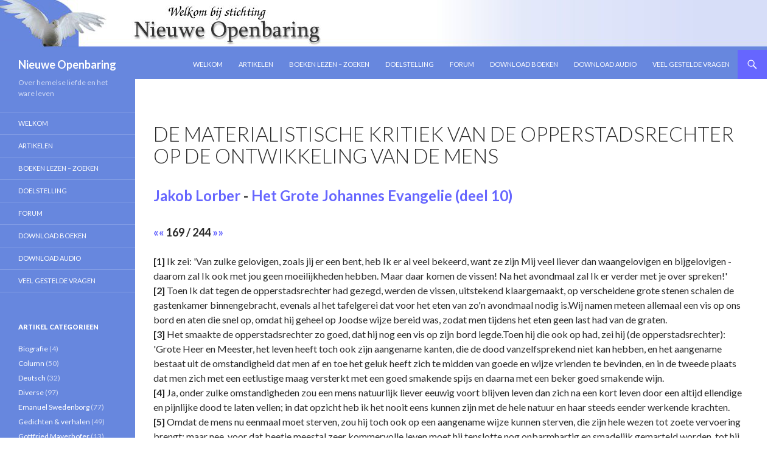

--- FILE ---
content_type: text/html; charset=UTF-8
request_url: https://www.nieuweopenbaring.nl/boeken-lezen/10/169/
body_size: 10028
content:
<!DOCTYPE html>
<!--[if IE 7]>
<html class="ie ie7" lang="nl-NL">
<![endif]-->
<!--[if IE 8]>
<html class="ie ie8" lang="nl-NL">
<![endif]-->
<!--[if !(IE 7) | !(IE 8) ]><!-->
<html lang="nl-NL">
<!--<![endif]-->
<head>
	<meta charset="UTF-8">
	<meta name="viewport" content="width=device-width">
	<title>De materialistische kritiek van de opperstadsrechter op de ontwikkeling van de mens | Nieuwe Openbaring</title>
	<link rel="profile" href="https://gmpg.org/xfn/11">
	<link rel="pingback" href="https://www.nieuweopenbaring.nl/xmlrpc.php">
	<!--[if lt IE 9]>
	<script src="https://www.nieuweopenbaring.nl/wp-content/themes/twentyfourteen/js/html5.js"></script>
	<![endif]-->
	<meta http-equiv="X-UA-Compatible" content="IE=EmulateIE8">
	<meta name='robots' content='max-image-preview:large' />

<!-- SEO Ultimate (http://www.seodesignsolutions.com/wordpress-seo/) -->
<!-- /SEO Ultimate -->

<link rel='dns-prefetch' href='//www.googletagmanager.com' />
<link rel='dns-prefetch' href='//fonts.googleapis.com' />
<script type="text/javascript">
window._wpemojiSettings = {"baseUrl":"https:\/\/s.w.org\/images\/core\/emoji\/14.0.0\/72x72\/","ext":".png","svgUrl":"https:\/\/s.w.org\/images\/core\/emoji\/14.0.0\/svg\/","svgExt":".svg","source":{"concatemoji":"https:\/\/www.nieuweopenbaring.nl\/wp-includes\/js\/wp-emoji-release.min.js?ver=6.3.7"}};
/*! This file is auto-generated */
!function(i,n){var o,s,e;function c(e){try{var t={supportTests:e,timestamp:(new Date).valueOf()};sessionStorage.setItem(o,JSON.stringify(t))}catch(e){}}function p(e,t,n){e.clearRect(0,0,e.canvas.width,e.canvas.height),e.fillText(t,0,0);var t=new Uint32Array(e.getImageData(0,0,e.canvas.width,e.canvas.height).data),r=(e.clearRect(0,0,e.canvas.width,e.canvas.height),e.fillText(n,0,0),new Uint32Array(e.getImageData(0,0,e.canvas.width,e.canvas.height).data));return t.every(function(e,t){return e===r[t]})}function u(e,t,n){switch(t){case"flag":return n(e,"\ud83c\udff3\ufe0f\u200d\u26a7\ufe0f","\ud83c\udff3\ufe0f\u200b\u26a7\ufe0f")?!1:!n(e,"\ud83c\uddfa\ud83c\uddf3","\ud83c\uddfa\u200b\ud83c\uddf3")&&!n(e,"\ud83c\udff4\udb40\udc67\udb40\udc62\udb40\udc65\udb40\udc6e\udb40\udc67\udb40\udc7f","\ud83c\udff4\u200b\udb40\udc67\u200b\udb40\udc62\u200b\udb40\udc65\u200b\udb40\udc6e\u200b\udb40\udc67\u200b\udb40\udc7f");case"emoji":return!n(e,"\ud83e\udef1\ud83c\udffb\u200d\ud83e\udef2\ud83c\udfff","\ud83e\udef1\ud83c\udffb\u200b\ud83e\udef2\ud83c\udfff")}return!1}function f(e,t,n){var r="undefined"!=typeof WorkerGlobalScope&&self instanceof WorkerGlobalScope?new OffscreenCanvas(300,150):i.createElement("canvas"),a=r.getContext("2d",{willReadFrequently:!0}),o=(a.textBaseline="top",a.font="600 32px Arial",{});return e.forEach(function(e){o[e]=t(a,e,n)}),o}function t(e){var t=i.createElement("script");t.src=e,t.defer=!0,i.head.appendChild(t)}"undefined"!=typeof Promise&&(o="wpEmojiSettingsSupports",s=["flag","emoji"],n.supports={everything:!0,everythingExceptFlag:!0},e=new Promise(function(e){i.addEventListener("DOMContentLoaded",e,{once:!0})}),new Promise(function(t){var n=function(){try{var e=JSON.parse(sessionStorage.getItem(o));if("object"==typeof e&&"number"==typeof e.timestamp&&(new Date).valueOf()<e.timestamp+604800&&"object"==typeof e.supportTests)return e.supportTests}catch(e){}return null}();if(!n){if("undefined"!=typeof Worker&&"undefined"!=typeof OffscreenCanvas&&"undefined"!=typeof URL&&URL.createObjectURL&&"undefined"!=typeof Blob)try{var e="postMessage("+f.toString()+"("+[JSON.stringify(s),u.toString(),p.toString()].join(",")+"));",r=new Blob([e],{type:"text/javascript"}),a=new Worker(URL.createObjectURL(r),{name:"wpTestEmojiSupports"});return void(a.onmessage=function(e){c(n=e.data),a.terminate(),t(n)})}catch(e){}c(n=f(s,u,p))}t(n)}).then(function(e){for(var t in e)n.supports[t]=e[t],n.supports.everything=n.supports.everything&&n.supports[t],"flag"!==t&&(n.supports.everythingExceptFlag=n.supports.everythingExceptFlag&&n.supports[t]);n.supports.everythingExceptFlag=n.supports.everythingExceptFlag&&!n.supports.flag,n.DOMReady=!1,n.readyCallback=function(){n.DOMReady=!0}}).then(function(){return e}).then(function(){var e;n.supports.everything||(n.readyCallback(),(e=n.source||{}).concatemoji?t(e.concatemoji):e.wpemoji&&e.twemoji&&(t(e.twemoji),t(e.wpemoji)))}))}((window,document),window._wpemojiSettings);
</script>
<style type="text/css">
img.wp-smiley,
img.emoji {
	display: inline !important;
	border: none !important;
	box-shadow: none !important;
	height: 1em !important;
	width: 1em !important;
	margin: 0 0.07em !important;
	vertical-align: -0.1em !important;
	background: none !important;
	padding: 0 !important;
}
</style>
	<link rel='stylesheet' id='wp-block-library-css' href='https://www.nieuweopenbaring.nl/wp-includes/css/dist/block-library/style.min.css?ver=6.3.7' type='text/css' media='all' />
<style id='classic-theme-styles-inline-css' type='text/css'>
/*! This file is auto-generated */
.wp-block-button__link{color:#fff;background-color:#32373c;border-radius:9999px;box-shadow:none;text-decoration:none;padding:calc(.667em + 2px) calc(1.333em + 2px);font-size:1.125em}.wp-block-file__button{background:#32373c;color:#fff;text-decoration:none}
</style>
<style id='global-styles-inline-css' type='text/css'>
body{--wp--preset--color--black: #000000;--wp--preset--color--cyan-bluish-gray: #abb8c3;--wp--preset--color--white: #ffffff;--wp--preset--color--pale-pink: #f78da7;--wp--preset--color--vivid-red: #cf2e2e;--wp--preset--color--luminous-vivid-orange: #ff6900;--wp--preset--color--luminous-vivid-amber: #fcb900;--wp--preset--color--light-green-cyan: #7bdcb5;--wp--preset--color--vivid-green-cyan: #00d084;--wp--preset--color--pale-cyan-blue: #8ed1fc;--wp--preset--color--vivid-cyan-blue: #0693e3;--wp--preset--color--vivid-purple: #9b51e0;--wp--preset--gradient--vivid-cyan-blue-to-vivid-purple: linear-gradient(135deg,rgba(6,147,227,1) 0%,rgb(155,81,224) 100%);--wp--preset--gradient--light-green-cyan-to-vivid-green-cyan: linear-gradient(135deg,rgb(122,220,180) 0%,rgb(0,208,130) 100%);--wp--preset--gradient--luminous-vivid-amber-to-luminous-vivid-orange: linear-gradient(135deg,rgba(252,185,0,1) 0%,rgba(255,105,0,1) 100%);--wp--preset--gradient--luminous-vivid-orange-to-vivid-red: linear-gradient(135deg,rgba(255,105,0,1) 0%,rgb(207,46,46) 100%);--wp--preset--gradient--very-light-gray-to-cyan-bluish-gray: linear-gradient(135deg,rgb(238,238,238) 0%,rgb(169,184,195) 100%);--wp--preset--gradient--cool-to-warm-spectrum: linear-gradient(135deg,rgb(74,234,220) 0%,rgb(151,120,209) 20%,rgb(207,42,186) 40%,rgb(238,44,130) 60%,rgb(251,105,98) 80%,rgb(254,248,76) 100%);--wp--preset--gradient--blush-light-purple: linear-gradient(135deg,rgb(255,206,236) 0%,rgb(152,150,240) 100%);--wp--preset--gradient--blush-bordeaux: linear-gradient(135deg,rgb(254,205,165) 0%,rgb(254,45,45) 50%,rgb(107,0,62) 100%);--wp--preset--gradient--luminous-dusk: linear-gradient(135deg,rgb(255,203,112) 0%,rgb(199,81,192) 50%,rgb(65,88,208) 100%);--wp--preset--gradient--pale-ocean: linear-gradient(135deg,rgb(255,245,203) 0%,rgb(182,227,212) 50%,rgb(51,167,181) 100%);--wp--preset--gradient--electric-grass: linear-gradient(135deg,rgb(202,248,128) 0%,rgb(113,206,126) 100%);--wp--preset--gradient--midnight: linear-gradient(135deg,rgb(2,3,129) 0%,rgb(40,116,252) 100%);--wp--preset--font-size--small: 13px;--wp--preset--font-size--medium: 20px;--wp--preset--font-size--large: 36px;--wp--preset--font-size--x-large: 42px;--wp--preset--spacing--20: 0.44rem;--wp--preset--spacing--30: 0.67rem;--wp--preset--spacing--40: 1rem;--wp--preset--spacing--50: 1.5rem;--wp--preset--spacing--60: 2.25rem;--wp--preset--spacing--70: 3.38rem;--wp--preset--spacing--80: 5.06rem;--wp--preset--shadow--natural: 6px 6px 9px rgba(0, 0, 0, 0.2);--wp--preset--shadow--deep: 12px 12px 50px rgba(0, 0, 0, 0.4);--wp--preset--shadow--sharp: 6px 6px 0px rgba(0, 0, 0, 0.2);--wp--preset--shadow--outlined: 6px 6px 0px -3px rgba(255, 255, 255, 1), 6px 6px rgba(0, 0, 0, 1);--wp--preset--shadow--crisp: 6px 6px 0px rgba(0, 0, 0, 1);}:where(.is-layout-flex){gap: 0.5em;}:where(.is-layout-grid){gap: 0.5em;}body .is-layout-flow > .alignleft{float: left;margin-inline-start: 0;margin-inline-end: 2em;}body .is-layout-flow > .alignright{float: right;margin-inline-start: 2em;margin-inline-end: 0;}body .is-layout-flow > .aligncenter{margin-left: auto !important;margin-right: auto !important;}body .is-layout-constrained > .alignleft{float: left;margin-inline-start: 0;margin-inline-end: 2em;}body .is-layout-constrained > .alignright{float: right;margin-inline-start: 2em;margin-inline-end: 0;}body .is-layout-constrained > .aligncenter{margin-left: auto !important;margin-right: auto !important;}body .is-layout-constrained > :where(:not(.alignleft):not(.alignright):not(.alignfull)){max-width: var(--wp--style--global--content-size);margin-left: auto !important;margin-right: auto !important;}body .is-layout-constrained > .alignwide{max-width: var(--wp--style--global--wide-size);}body .is-layout-flex{display: flex;}body .is-layout-flex{flex-wrap: wrap;align-items: center;}body .is-layout-flex > *{margin: 0;}body .is-layout-grid{display: grid;}body .is-layout-grid > *{margin: 0;}:where(.wp-block-columns.is-layout-flex){gap: 2em;}:where(.wp-block-columns.is-layout-grid){gap: 2em;}:where(.wp-block-post-template.is-layout-flex){gap: 1.25em;}:where(.wp-block-post-template.is-layout-grid){gap: 1.25em;}.has-black-color{color: var(--wp--preset--color--black) !important;}.has-cyan-bluish-gray-color{color: var(--wp--preset--color--cyan-bluish-gray) !important;}.has-white-color{color: var(--wp--preset--color--white) !important;}.has-pale-pink-color{color: var(--wp--preset--color--pale-pink) !important;}.has-vivid-red-color{color: var(--wp--preset--color--vivid-red) !important;}.has-luminous-vivid-orange-color{color: var(--wp--preset--color--luminous-vivid-orange) !important;}.has-luminous-vivid-amber-color{color: var(--wp--preset--color--luminous-vivid-amber) !important;}.has-light-green-cyan-color{color: var(--wp--preset--color--light-green-cyan) !important;}.has-vivid-green-cyan-color{color: var(--wp--preset--color--vivid-green-cyan) !important;}.has-pale-cyan-blue-color{color: var(--wp--preset--color--pale-cyan-blue) !important;}.has-vivid-cyan-blue-color{color: var(--wp--preset--color--vivid-cyan-blue) !important;}.has-vivid-purple-color{color: var(--wp--preset--color--vivid-purple) !important;}.has-black-background-color{background-color: var(--wp--preset--color--black) !important;}.has-cyan-bluish-gray-background-color{background-color: var(--wp--preset--color--cyan-bluish-gray) !important;}.has-white-background-color{background-color: var(--wp--preset--color--white) !important;}.has-pale-pink-background-color{background-color: var(--wp--preset--color--pale-pink) !important;}.has-vivid-red-background-color{background-color: var(--wp--preset--color--vivid-red) !important;}.has-luminous-vivid-orange-background-color{background-color: var(--wp--preset--color--luminous-vivid-orange) !important;}.has-luminous-vivid-amber-background-color{background-color: var(--wp--preset--color--luminous-vivid-amber) !important;}.has-light-green-cyan-background-color{background-color: var(--wp--preset--color--light-green-cyan) !important;}.has-vivid-green-cyan-background-color{background-color: var(--wp--preset--color--vivid-green-cyan) !important;}.has-pale-cyan-blue-background-color{background-color: var(--wp--preset--color--pale-cyan-blue) !important;}.has-vivid-cyan-blue-background-color{background-color: var(--wp--preset--color--vivid-cyan-blue) !important;}.has-vivid-purple-background-color{background-color: var(--wp--preset--color--vivid-purple) !important;}.has-black-border-color{border-color: var(--wp--preset--color--black) !important;}.has-cyan-bluish-gray-border-color{border-color: var(--wp--preset--color--cyan-bluish-gray) !important;}.has-white-border-color{border-color: var(--wp--preset--color--white) !important;}.has-pale-pink-border-color{border-color: var(--wp--preset--color--pale-pink) !important;}.has-vivid-red-border-color{border-color: var(--wp--preset--color--vivid-red) !important;}.has-luminous-vivid-orange-border-color{border-color: var(--wp--preset--color--luminous-vivid-orange) !important;}.has-luminous-vivid-amber-border-color{border-color: var(--wp--preset--color--luminous-vivid-amber) !important;}.has-light-green-cyan-border-color{border-color: var(--wp--preset--color--light-green-cyan) !important;}.has-vivid-green-cyan-border-color{border-color: var(--wp--preset--color--vivid-green-cyan) !important;}.has-pale-cyan-blue-border-color{border-color: var(--wp--preset--color--pale-cyan-blue) !important;}.has-vivid-cyan-blue-border-color{border-color: var(--wp--preset--color--vivid-cyan-blue) !important;}.has-vivid-purple-border-color{border-color: var(--wp--preset--color--vivid-purple) !important;}.has-vivid-cyan-blue-to-vivid-purple-gradient-background{background: var(--wp--preset--gradient--vivid-cyan-blue-to-vivid-purple) !important;}.has-light-green-cyan-to-vivid-green-cyan-gradient-background{background: var(--wp--preset--gradient--light-green-cyan-to-vivid-green-cyan) !important;}.has-luminous-vivid-amber-to-luminous-vivid-orange-gradient-background{background: var(--wp--preset--gradient--luminous-vivid-amber-to-luminous-vivid-orange) !important;}.has-luminous-vivid-orange-to-vivid-red-gradient-background{background: var(--wp--preset--gradient--luminous-vivid-orange-to-vivid-red) !important;}.has-very-light-gray-to-cyan-bluish-gray-gradient-background{background: var(--wp--preset--gradient--very-light-gray-to-cyan-bluish-gray) !important;}.has-cool-to-warm-spectrum-gradient-background{background: var(--wp--preset--gradient--cool-to-warm-spectrum) !important;}.has-blush-light-purple-gradient-background{background: var(--wp--preset--gradient--blush-light-purple) !important;}.has-blush-bordeaux-gradient-background{background: var(--wp--preset--gradient--blush-bordeaux) !important;}.has-luminous-dusk-gradient-background{background: var(--wp--preset--gradient--luminous-dusk) !important;}.has-pale-ocean-gradient-background{background: var(--wp--preset--gradient--pale-ocean) !important;}.has-electric-grass-gradient-background{background: var(--wp--preset--gradient--electric-grass) !important;}.has-midnight-gradient-background{background: var(--wp--preset--gradient--midnight) !important;}.has-small-font-size{font-size: var(--wp--preset--font-size--small) !important;}.has-medium-font-size{font-size: var(--wp--preset--font-size--medium) !important;}.has-large-font-size{font-size: var(--wp--preset--font-size--large) !important;}.has-x-large-font-size{font-size: var(--wp--preset--font-size--x-large) !important;}
.wp-block-navigation a:where(:not(.wp-element-button)){color: inherit;}
:where(.wp-block-post-template.is-layout-flex){gap: 1.25em;}:where(.wp-block-post-template.is-layout-grid){gap: 1.25em;}
:where(.wp-block-columns.is-layout-flex){gap: 2em;}:where(.wp-block-columns.is-layout-grid){gap: 2em;}
.wp-block-pullquote{font-size: 1.5em;line-height: 1.6;}
</style>
<link rel='stylesheet' id='cptch_stylesheet-css' href='https://www.nieuweopenbaring.nl/wp-content/plugins/captcha/css/style.css?ver=6.3.7' type='text/css' media='all' />
<link rel='stylesheet' id='dashicons-css' href='https://www.nieuweopenbaring.nl/wp-includes/css/dashicons.min.css?ver=6.3.7' type='text/css' media='all' />
<link rel='stylesheet' id='cptch_desktop_style-css' href='https://www.nieuweopenbaring.nl/wp-content/plugins/captcha/css/desktop_style.css?ver=6.3.7' type='text/css' media='all' />
<link rel='stylesheet' id='twentyfourteen-lato-css' href='//fonts.googleapis.com/css?family=Lato%3A300%2C400%2C700%2C900%2C300italic%2C400italic%2C700italic' type='text/css' media='all' />
<link rel='stylesheet' id='genericons-css' href='https://www.nieuweopenbaring.nl/wp-content/plugins/jetpack/_inc/genericons/genericons/genericons.css?ver=3.1' type='text/css' media='all' />
<link rel='stylesheet' id='twentyfourteen-style-css' href='https://www.nieuweopenbaring.nl/wp-content/themes/twentyfourteen/style.css?ver=6.3.7' type='text/css' media='all' />
<!--[if lt IE 9]>
<link rel='stylesheet' id='twentyfourteen-ie-css' href='https://www.nieuweopenbaring.nl/wp-content/themes/twentyfourteen/css/ie.css?ver=20131205' type='text/css' media='all' />
<![endif]-->
<script type='text/javascript' src='https://www.nieuweopenbaring.nl/wp-includes/js/jquery/jquery.min.js?ver=3.7.0' id='jquery-core-js'></script>
<script type='text/javascript' src='https://www.nieuweopenbaring.nl/wp-includes/js/jquery/jquery-migrate.min.js?ver=3.4.1' id='jquery-migrate-js'></script>

<!-- Google Analytics snippet toegevoegd door Site Kit -->
<script type='text/javascript' src='https://www.googletagmanager.com/gtag/js?id=GT-KVHJCQG' id='google_gtagjs-js' async></script>
<script id="google_gtagjs-js-after" type="text/javascript">
window.dataLayer = window.dataLayer || [];function gtag(){dataLayer.push(arguments);}
gtag('set', 'linker', {"domains":["www.nieuweopenbaring.nl"]} );
gtag("js", new Date());
gtag("set", "developer_id.dZTNiMT", true);
gtag("config", "GT-KVHJCQG");
</script>

<!-- Einde Google Analytics snippet toegevoegd door Site Kit -->
<link rel="https://api.w.org/" href="https://www.nieuweopenbaring.nl/wp-json/" /><link rel="alternate" type="application/json" href="https://www.nieuweopenbaring.nl/wp-json/wp/v2/pages/686" /><link rel="EditURI" type="application/rsd+xml" title="RSD" href="https://www.nieuweopenbaring.nl/xmlrpc.php?rsd" />
<meta name="generator" content="WordPress 6.3.7" />
<link rel="alternate" type="application/json+oembed" href="https://www.nieuweopenbaring.nl/wp-json/oembed/1.0/embed?url=https%3A%2F%2Fwww.nieuweopenbaring.nl%2Fboeken-lezen%2F" />
<link rel="alternate" type="text/xml+oembed" href="https://www.nieuweopenbaring.nl/wp-json/oembed/1.0/embed?url=https%3A%2F%2Fwww.nieuweopenbaring.nl%2Fboeken-lezen%2F&#038;format=xml" />
<meta name="generator" content="Site Kit by Google 1.111.1" />	<style type="text/css" id="twentyfourteen-header-css">
			.site-title a {
			color: #ffffff;
		}
		</style>
	<style type="text/css" id="custom-background-css">
body.custom-background { background-color: #ffffff; }
</style>
	<link rel='canonical' href='https://www.nieuweopenbaring.nl/boeken-lezen/10/169/' />
</head>

<body data-rsssl=1 class="page-template-default page page-id-686 custom-background group-blog header-image full-width singular">
<div id="page" class="hfeed site">
		<div id="site-header">
		<a href="https://www.nieuweopenbaring.nl/" rel="home">
			<img src="https://www.nieuweopenbaring.nl/wp-content/uploads/2014/06/copy-headduif.png" width="1260" height="82" alt="">
		</a>
	</div>
	
	<header id="masthead" class="site-header" role="banner">
		<div class="header-main">
			<h1 class="site-title"><a href="https://www.nieuweopenbaring.nl/" rel="home">Nieuwe Openbaring</a></h1>

			<div class="search-toggle">
				<a href="#search-container" class="screen-reader-text">Zoeken</a>
			</div>

			<nav id="primary-navigation" class="site-navigation primary-navigation" role="navigation">
				<button class="menu-toggle">Primair menu</button>
				<a class="screen-reader-text skip-link" href="#content">Naar de inhoud springen</a>
				<div class="menu-hoofdmenu-container"><ul id="menu-hoofdmenu" class="nav-menu"><li id="menu-item-638" class="menu-item menu-item-type-post_type menu-item-object-page menu-item-home menu-item-638"><a href="https://www.nieuweopenbaring.nl/">Welkom</a></li>
<li id="menu-item-647" class="menu-item menu-item-type-post_type menu-item-object-page menu-item-647"><a href="https://www.nieuweopenbaring.nl/artikelen/">Artikelen</a></li>
<li id="menu-item-847" class="menu-item menu-item-type-post_type menu-item-object-page menu-item-847"><a href="https://www.nieuweopenbaring.nl/boeken/">Boeken lezen &#8211; zoeken</a></li>
<li id="menu-item-639" class="menu-item menu-item-type-post_type menu-item-object-page menu-item-639"><a href="https://www.nieuweopenbaring.nl/doelstelling/">Doelstelling</a></li>
<li id="menu-item-637" class="menu-item menu-item-type-custom menu-item-object-custom menu-item-637"><a href="http://forum.nieuweopenbaring.nl">Forum</a></li>
<li id="menu-item-641" class="menu-item menu-item-type-post_type menu-item-object-page menu-item-641"><a href="https://www.nieuweopenbaring.nl/download-boeken/">Download Boeken</a></li>
<li id="menu-item-642" class="menu-item menu-item-type-post_type menu-item-object-page menu-item-642"><a href="https://www.nieuweopenbaring.nl/download-audio/">Download Audio</a></li>
<li id="menu-item-643" class="menu-item menu-item-type-post_type menu-item-object-page menu-item-643"><a href="https://www.nieuweopenbaring.nl/veel-gestelde-vragen/">Veel gestelde vragen</a></li>
</ul></div>			</nav>
		</div>

		<div id="search-container" class="search-box-wrapper hide">
			<div class="search-box">
				<form role="search" method="get" class="search-form" action="https://www.nieuweopenbaring.nl/">
				<label>
					<span class="screen-reader-text">Zoeken naar:</span>
					<input type="search" class="search-field" placeholder="Zoeken &hellip;" value="" name="s" />
				</label>
				<input type="submit" class="search-submit" value="Zoeken" />
			</form>			</div>
		</div>

	</header><!-- #masthead -->

	<div id="main" class="site-main">

<div id="main-content" class="main-content">

	<div id="primary" class="content-area">
		<div id="content" class="site-content" role="main">

			<article id="post-686" class="post-686 page type-page status-publish hentry">
	<header class="entry-header"><h1 class="entry-title">De materialistische kritiek van de opperstadsrechter op de ontwikkeling van de mens</h1><h2><a href="https://www.nieuweopenbaring.nl/boeken-lezen/">Jakob Lorber</a> - <a href="https://www.nieuweopenbaring.nl/boeken-lezen/10/">Het Grote Johannes Evangelie (deel 10)</a></h2><h5> <a href="https://www.nieuweopenbaring.nl/boeken-lezen/10/168/">&laquo;&laquo;</a> 169 / 244  <a href="https://www.nieuweopenbaring.nl/boeken-lezen/10/170/">&raquo;&raquo;</a></h5></header><div class="entry-content"><b>[1]</b> Ik zei: 'Van zulke gelovigen, zoals jij er een bent, heb Ik er al veel bekeerd, want ze zijn Mij veel liever dan waangelovigen en bijgelovigen - daarom zal Ik ook met jou geen moeilijkheden hebben. Maar daar komen de vissen! Na het avondmaal zal Ik er verder met je over spreken!'<br><b>[2]</b> Toen Ik dat tegen de opperstadsrechter had gezegd, werden de vissen, uitstekend klaargemaakt, op verscheidene grote stenen schalen de gastenkamer binnengebracht, evenals al het tafelgerei dat voor het eten van zo'n avondmaal nodig is.Wij namen meteen allemaal een vis op ons bord en aten die snel op, omdat hij geheel op Joodse wijze bereid was, zodat men tijdens het eten geen last had van de graten.<br><b>[3]</b> Het smaakte de opperstadsrechter zo goed, dat hij nog een vis op zijn bord legde.Toen hij die ook op had, zei hij (de opperstadsrechter): 'Grote Heer en Meester, het leven heeft toch ook zijn aangename kanten, die de dood vanzelfsprekend niet kan hebben, en het aangename bestaat uit de omstandigheid dat men af en toe het geluk heeft zich te midden van goede en wijze vrienden te bevinden, en in de tweede plaats dat men zich met een eetlustige maag versterkt met een goed smakende spijs en daarna met een beker goed smakende wijn.<br><b>[4]</b> Ja, onder zulke omstandigheden zou een mens natuurlijk liever eeuwig voort blijven leven dan zich na een kort leven door een altijd ellendige en pijnlijke dood te laten vellen; in dat opzicht heb ik het nooit eens kunnen zijn met de hele natuur en haar steeds eender werkende krachten.<br><b>[5]</b> Omdat de mens nu eenmaal moet sterven, zou hij toch ook op een aangename wijze kunnen sterven, die zijn hele wezen tot zoete vervoering brengt; maar nee, voor dat beetje meestal zeer kommervolle leven moet hij tenslotte nog onbarmhartig en smadelijk gemarteld worden, tot hij uiteindelijk door een of ander almachtig noodlot de hoge genade waardig geacht wordt om voor alle eeuwige tijden op te houden te bestaan.<br><b>[6]</b> Deze inrichting van de overigens zo wondermooie natuur is echt iets wat zich aan ieder rechtschapen denkend mens in hoge mate weerzinwekkend, verachtelijk en verwerpelijk moet voordoen, zelfs aan iemand die op de een of andere manier nog met een gekoesterd bijgeloof in zijn vlees gelooft aan een eeuwigdurend leven van zijn arme ziel; zo iemand zou beslist ook liever op een aangenamere manier afscheid van deze jammerlijke wereld nemen dan op de manier waarop dat gewoonlijk gebeurt!'<br><b>[7]</b> Ik zei: 'Je hebt dus scherpe kritiek op de schepping, en bent helemaal niet tevreden met de inrichting van alle bestaande levensomstandigheden op deze aarde? Wat klopt er nog meer niet, behalve wat je al bekritiseerd hebt?'<br><b>[8]</b> De opperstadsrechter zei: 'Och, grote Heer en Meester, als ik alles zou willen bekritiseren wat ik op de beste rechtsgronden bij de inrichting van deze wereld absoluut niet rechtvaardig en billijk kan vinden, zou ik een heel jaar nodig hebben! Maar als vriend van het recht wil ik het heel kort houden en slechts enkele hoofdzaken noemen; al het overige kan men zich dan zelf wel voorstellen.<br><b>[9]</b> Kijk eens naar de ellendige geboorte van de mens, die in zekere zin bestaat als kroon op de scheppende eigenschappen van de natuur! Waarom is zijn geboorte en zijn intrede in de wereld niet op zijn minst soortgelijk aan die van de dieren, en met name de vogels in de lucht, die reeds enkele dagen na hun intrede in deze natuurlijke wereld het volledige gebruik van hun levenskrachten verkrijgen en zich tot hun einde daarin kunnen verheugen?<br><b>[10]</b> Maar nee, de mens moet armzaliger dan welk dier ook in deze wereld komen, naakt, zonder kracht, hulpeloos als een steen die op de weg ligt!<br><b>[11]</b> Als zijn ouders niet door een soort instinctmatige liefde gedwongen waren de nieuwe wereldburger zo lang te verzorgen tot hij het geluk heeft een soort halve mens te worden, zou het met het leven en voortbestaan van ieder in deze wereld geboren mens wel afgelopen zijn -hij zou na zijn geboorte nog geen twee dagen lang in leven kunnen blijven.<br><b>[12]</b> Met de verzorging van een pasgeboren kind door zijn ouders gedurende één, twee of drie jaar zou ik nog genoegen kunnen nemen, maar vaak meer dan twaalf, ja soms meer dan twintig jaar, totdat het kind door alle zorg van zijn ouders zover gebracht is dat het tenslotte zelf in de wereld vooruit kan komen, is echt teveel en ook te dom, en het doet de scheppende eigenschap van de werkzame natuurkrachten absoluut geen eer aan, maar in alle opzichten het tegendeel.<br><b>[13]</b> Als die de mensen geen betere manier van ontstaan heeft kunnen schenken, had ze het voortbrengen ervan wel voor eeuwig achterwege kunnen laten; want daardoor heeft ze voor zichzelf bij de ontwikkelde mensheid op de wereld weinig lof verworven. Maar ik wil op deze ellendige gang van zaken in de scheppende natuur nu niet al te veel aanmerken.<br><b>[14]</b> Als de natuur in de gestalte van een mens nu eenmaal koste wat kost een denkend en zich van zichzelf bewust wezen op deze aarde heeft willen hebben, met de bedoeling dat dit wezen zijn Schepper zou leren kennen, Hem loven en de eer geven; dan zou zij of die Schepper voor de mens de voorziening moeten treffen, dat de mens het in zijn denken minstens zover gebracht zou hebben als ik; hij zou dan een onverwoestbare standvastigheid hebben moeten aannemen en daarin even wijs, sterk en gezond moeten voortbestaan als de aarde in al haar voornaamste delen weinig veranderd voortbestaat, evenals de maan, de zon en de overige sterren.<br><b>[15]</b> Maar nee, de mens bereikt weliswaar na ongeveer dertig of hoogstens veertig jaar wel een daarop lijkend standpunt, als zijn oorspronkelijke levenskrachten daar tenminste op ingesteld zijn -wat echter tot de zeldzaamheden behoort, omdat vrijwel de meeste mensen gelukkig reeds als kind weer daarheen terugkeren waar ze vandaan zijn gekomen. De mens, die in alle opzichten sterk is geworden, begint echter spoedig na dat hoogste punt van zijn leven min of meer ziekelijk te worden, en als hij het geluk heeft om wellicht zeventig, tachtig of negentig jaar oud te worden, dan is hij daarom niet te benijden; want zo'n ouderdom is geen leven meer, maar enkel een steeds gecompliceerdere ziekte, die hem net als ieder ander mens langzamerhand naar de dood en het niet-bestaan voert.<br><b>[16]</b> Waar is dat voor nodig? Hoe kan een scheppende, wijze Kracht dat goed, rechtvaardig en doelmatig vinden, terwijl ieder slechts enigszins gewekt menselijk verstand het als onwijs en ondoelmatig moet verwerpen en als kwaad, slecht en in strijd met de rechtvaardigheid moet verdoemen?<br><b>[17]</b> Mijn beste grote Heer en Meester, dat is het voornaamste argument, op grond waarvan ik iedere andere reden van de scheppende natuur om te scheppen en voort te brengen in gelijke mate verwerpelijk en volslagen onwijs moet verklaren, en uiteindelijk moet ik nog die mensen loven, die zich in een zeer duister bijgeloof in slaap hebben laten sussen; want daarin vinden zij een zalige reden voor vergelding van al het bittere lijden, dat ze op deze wereld hebben doorstaan.<br><b>[18]</b> Maar zelfs die zaligheid, die na de lichamelijke dood verwacht mag worden, staat onder zulke duimschroeven van dwang en bedrog, dat een eerlijk mens het horen en zien vergaat over de voorwaarden om tot die zaligheid te komen; want de mogelijkheid dat men die zaligheid niet bereikt vormt een buitengewoon brede weg, terwijl de mogelijkheid om die zaligheid te bereiken in een zo steil, smal en doornig pad is geplaatst, dat men uiteindelijk liever helemaal niet zalig zou willen worden dan zich het levenslange omhoogklimmen onder alle martelingen en folteringen te laten welgevallen.<br><b>[19]</b> En nu, Heer en Meester, ben ik uitgesproken op mijn echt Romeinse en stadsrechterlijke manier; wees nu zo goed mij iets beters te zeggen dan ik U heb kunnen vertellen!'<br><h5> <a href="https://www.nieuweopenbaring.nl/boeken-lezen/10/168/">&laquo;&laquo;</a> 169 / 244  <a href="https://www.nieuweopenbaring.nl/boeken-lezen/10/170/">&raquo;&raquo;</a></h5><div style="padding: 5px; border: solid 1px #333; background-color: #ddd; font-size: 10px !important; font-weight: bold;">Graag willen wij u wijzen op het grote belang van aanschaf van de originele boekwerken die hier digitaal kunnen worden ingezien. Hiermee bevordert u de voortgang van de werkzaamheden m.b.t. herdrukken en uitgifte van nieuwe vertalingen, en niet te vergeten het beschikbaar houden van boeken voor een grote groep mensen die niet vertrouwd zijn met digitale communicatiemiddelen. Informatie over het bestellen van deze boeken vindt u op <a style="font-size: 10px;" href="http://www.lorber.nl">www.lorber.nl</a>.</div>			</div><!-- .entry-content -->
</article><!-- #post-## -->

		</div><!-- #content -->
	</div><!-- #primary -->
	</div><!-- #main-content -->

<div id="secondary">
		<h2 class="site-description">Over hemelse liefde en het ware leven</h2>
	
		<nav role="navigation" class="navigation site-navigation secondary-navigation">
		<div class="menu-hoofdmenu-container"><ul id="menu-hoofdmenu-1" class="menu"><li class="menu-item menu-item-type-post_type menu-item-object-page menu-item-home menu-item-638"><a href="https://www.nieuweopenbaring.nl/">Welkom</a></li>
<li class="menu-item menu-item-type-post_type menu-item-object-page menu-item-647"><a href="https://www.nieuweopenbaring.nl/artikelen/">Artikelen</a></li>
<li class="menu-item menu-item-type-post_type menu-item-object-page menu-item-847"><a href="https://www.nieuweopenbaring.nl/boeken/">Boeken lezen &#8211; zoeken</a></li>
<li class="menu-item menu-item-type-post_type menu-item-object-page menu-item-639"><a href="https://www.nieuweopenbaring.nl/doelstelling/">Doelstelling</a></li>
<li class="menu-item menu-item-type-custom menu-item-object-custom menu-item-637"><a href="http://forum.nieuweopenbaring.nl">Forum</a></li>
<li class="menu-item menu-item-type-post_type menu-item-object-page menu-item-641"><a href="https://www.nieuweopenbaring.nl/download-boeken/">Download Boeken</a></li>
<li class="menu-item menu-item-type-post_type menu-item-object-page menu-item-642"><a href="https://www.nieuweopenbaring.nl/download-audio/">Download Audio</a></li>
<li class="menu-item menu-item-type-post_type menu-item-object-page menu-item-643"><a href="https://www.nieuweopenbaring.nl/veel-gestelde-vragen/">Veel gestelde vragen</a></li>
</ul></div>	</nav>
	
		<div id="primary-sidebar" class="primary-sidebar widget-area" role="complementary">
		<aside id="categories-5" class="widget widget_categories"><h1 class="widget-title">Artikel categorieen</h1>
			<ul>
					<li class="cat-item cat-item-9"><a href="https://www.nieuweopenbaring.nl/category/biografie/">Biografie</a> (4)
</li>
	<li class="cat-item cat-item-5"><a href="https://www.nieuweopenbaring.nl/category/column/">Column</a> (50)
</li>
	<li class="cat-item cat-item-10"><a href="https://www.nieuweopenbaring.nl/category/deutsch/">Deutsch</a> (32)
</li>
	<li class="cat-item cat-item-11"><a href="https://www.nieuweopenbaring.nl/category/diverse/">Diverse</a> (97)
</li>
	<li class="cat-item cat-item-13"><a href="https://www.nieuweopenbaring.nl/category/emanuel-swedenborg/">Emanuel Swedenborg</a> (77)
</li>
	<li class="cat-item cat-item-18"><a href="https://www.nieuweopenbaring.nl/category/gedichten-en-verhalen/">Gedichten &amp; verhalen</a> (49)
</li>
	<li class="cat-item cat-item-14"><a href="https://www.nieuweopenbaring.nl/category/gottfried-mayerhofer/">Gottfried Mayerhofer</a> (13)
</li>
	<li class="cat-item cat-item-12"><a href="https://www.nieuweopenbaring.nl/category/jakob-lorber/">Jakob Lorber</a> (47)
</li>
	<li class="cat-item cat-item-2"><a href="https://www.nieuweopenbaring.nl/category/nieuws/">Nieuws</a> (25)
</li>
	<li class="cat-item cat-item-20"><a href="https://www.nieuweopenbaring.nl/category/stichting/">Stichting</a> (4)
</li>
	<li class="cat-item cat-item-19"><a href="https://www.nieuweopenbaring.nl/category/lezingen/">Verslagen van lezingen</a> (49)
</li>
			</ul>

			</aside>	</div><!-- #primary-sidebar -->
	</div><!-- #secondary -->

		</div><!-- #main -->

		<footer id="colophon" class="site-footer" role="contentinfo">

			
			<div class="site-info">
								<a href="http://wordpress.org/">Ondersteund door WordPress</a>
			</div><!-- .site-info -->
		</footer><!-- #colophon -->
	</div><!-- #page -->

	<script type='text/javascript' src='https://www.nieuweopenbaring.nl/wp-content/themes/twentyfourteen/js/functions.js?ver=20140319' id='twentyfourteen-script-js'></script>
</body>
</html>
<!--
Performance optimized by W3 Total Cache. Learn more: https://www.boldgrid.com/w3-total-cache/


Served from: www.nieuweopenbaring.nl @ 2025-11-01 20:47:06 by W3 Total Cache
-->